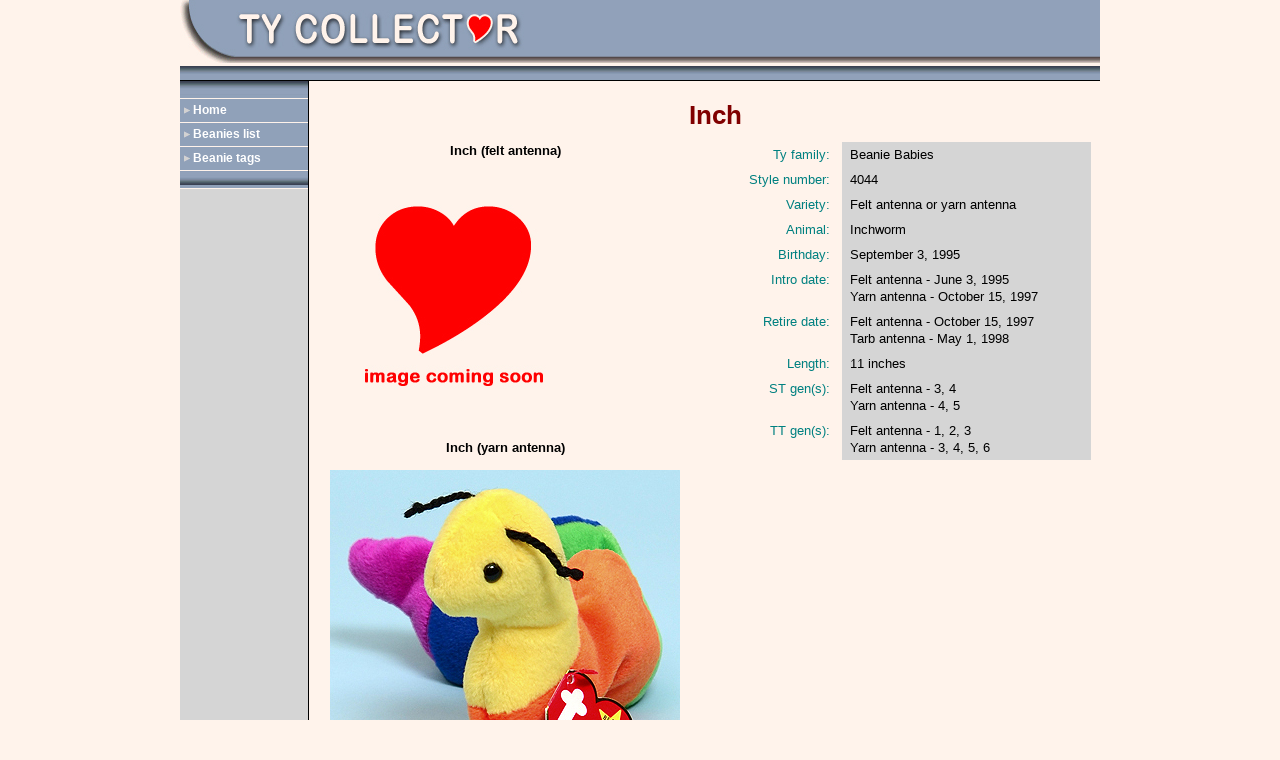

--- FILE ---
content_type: text/html
request_url: https://tycollector.com/beanies/inch-4044.htm
body_size: 1283
content:
<!DOCTYPE HTML>
<html lang="en-US">
<head>
<meta charset="UTF-8">
<meta http-equiv="Content-Type" content="text/html; charset=utf-8" />
<meta name="viewport" content="width=device-width, initial-scale=1.0, maximum-scale=1.0, user-scalable=1" />
<title>Inch (both versions) - Ty Beanie Babies inchworm</title>
<meta name="keywords" content="Inch, Ty, Beanie Babies, inchworm, felt, yarn, antenna, plush, toy, stuffed animal, style number 4044, photo" />
<meta name="description" content="Inch (both versions), Ty Beanie Babies inchworm, reference information and photograph." />
<meta name="author" content="Sondra and Leon Schlossberg." />
<link rel="stylesheet" type="text/css" href="../style.css" />
<link href="../css/responsive.css" rel="stylesheet" />
</head>

<body>

<div class="wrapper">
<div class="header">
<div class="header_right2">
<div class="logo2">
<img border="0" src="../images/name.jpg" alt="Ty Collector" /></div>
</div>
</div>

<div class="container">

<div class="sidebar2">
<div class="sidebar_nav">
<ul>
<li style="background:none; "><a style="padding: 0 0 0 13px;" href="#">&nbsp;</a></li>   
<li><a href="../index.html">Home</a></li>
<li><a href="beanie-roster.htm">Beanies list</a></li>
<li><a href="beanie-tags.htm">Beanie tags</a></li>
<li style="background:url('../images/sidebar_bg2.jpg') repeat-x;"><a style="padding: 0 0 0 13px;" href="#">&nbsp;</a></li>
</ul>
</div>
</div>

<div class="content_main">
<div class="content_inner">

<h1>Inch</h1>

<div class="ca_area">
<div class="ca1">

<p class="photo_ver">Inch (felt antenna)</p>
<p><img src="bb-images/soon.jpg" alt="Inch (felt antenna) - inchworm - Ty Beanie Babies - image available soon" /></p>

<p class="photo_ver">Inch (yarn antenna)</p>
<img src="bb-images/inch-4044.jpg" alt="Inch (yarn antenna) - inchworm - Ty Beanie Babies" /></div>

<div class="ca_right">

<div class="ca_text_area">
<div class="ca_text_area_left">Ty family:</div>
<div class="ca_text_area_right">Beanie Babies</div>
</div>

<div class="ca_text_area">
<div class="ca_text_area_left">Style number:</div>
<div class="ca_text_area_right">4044</div>
</div>

<div class="ca_text_area">
<div class="ca_text_area_left">Variety:</div>
<div class="ca_text_area_right">Felt antenna or yarn antenna</div>
</div>

<div class="ca_text_area">
<div class="ca_text_area_left">Animal:</div>
<div class="ca_text_area_right">Inchworm</div>
</div>

<div class="ca_text_area">
<div class="ca_text_area_left">Birthday:</div>
<div class="ca_text_area_right">September 3, 1995</div>
</div>

<div class="ca_text_area">
<div class="ca_text_area_left">Intro date:</div>
<div class="ca_text_area_right">Felt antenna - June 3, 1995<br >
Yarn antenna - October 15, 1997</div>
</div>

<div class="ca_text_area">
<div class="ca_text_area_left">Retire date:</div>
<div class="ca_text_area_right">Felt antenna - October 15, 1997<br />
Tarb antenna - May 1, 1998</div>
</div>

<div class="ca_text_area">
<div class="ca_text_area_left">Length:</div>
<div class="ca_text_area_right">11 inches</div>
</div>

<div class="ca_text_area">
<div class="ca_text_area_left">ST gen(s):</div>
<div class="ca_text_area_right">Felt antenna - 3, 4<br />
Yarn antenna - 4, 5</div>
</div>

<div class="ca_text_area">
<div class="ca_text_area_left">TT gen(s):</div>
<div class="ca_text_area_right">Felt antenna - 1, 2, 3<br />
Yarn antenna - 3, 4, 5, 6</div>
</div>

</div>
</div>

<div class="ca_area">

<h3 class="ca_title">POEM</h3>

<p>Inch the worm is a friend of mine<br />
He goes so slow all the time<br />
Inching around from here to there<br />
Traveling the world without a care !</p>

<h3 class="ca_title">ADDITIONAL INFORMATION</h3>

<p>None</p>

<h3 class="ca_title">ADDITIONAL PHOTOGRAPHS</h3>

<p>Yarn antenna version</p>

<p><img src="bb-images/inch-4044-2.jpg" alt="Inch - inchworm - Ty Beanie Baby" /></p>

<p><img src="bb-images/inch-4044-3.jpg" alt="Inch - inchworm -  Ty Beanie Babies" /></p>

</div>

<div class="footer">
<h3 class="totop"><a href="#top">top</a></h3>
</div>

</div>
</div>
</div>
</div>

<div class="clear">
</div>
</body></html>